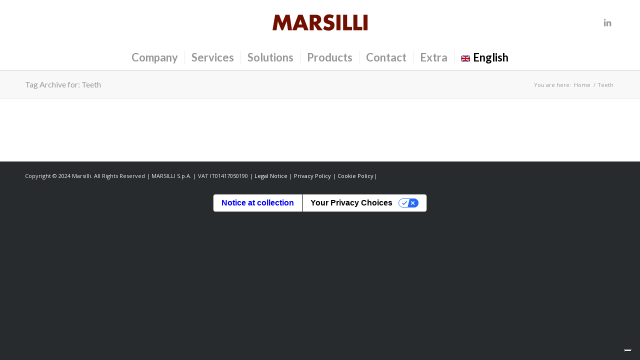

--- FILE ---
content_type: application/javascript; charset=utf-8
request_url: https://cs.iubenda.com/cookie-solution/confs/js/86139506.js
body_size: -288
content:
_iub.csRC = { consApiKey: 'BLducp4K3HE5ZUhLmU1zNAnSUazcDrk1', showBranding: false, publicId: 'a4dce23c-6db6-11ee-8bfc-5ad8d8c564c0', floatingGroup: false };
_iub.csEnabled = true;
_iub.csPurposes = [];
_iub.csT = 0.05;
_iub.googleConsentModeV2 = true;
